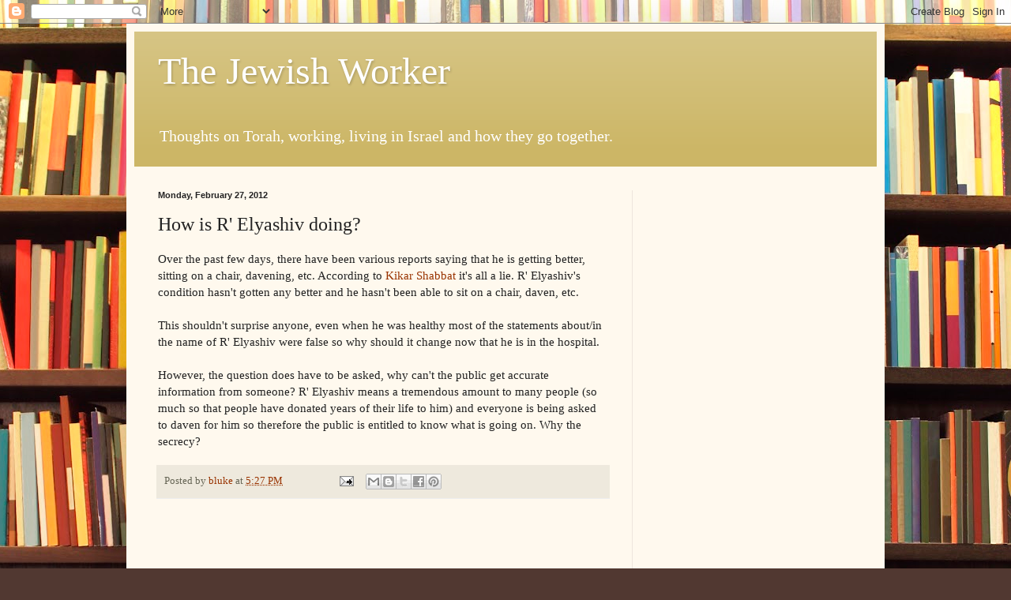

--- FILE ---
content_type: text/html; charset=utf-8
request_url: https://www.google.com/recaptcha/api2/aframe
body_size: 268
content:
<!DOCTYPE HTML><html><head><meta http-equiv="content-type" content="text/html; charset=UTF-8"></head><body><script nonce="7RzjBmXQ2njGy60rpjM5Bg">/** Anti-fraud and anti-abuse applications only. See google.com/recaptcha */ try{var clients={'sodar':'https://pagead2.googlesyndication.com/pagead/sodar?'};window.addEventListener("message",function(a){try{if(a.source===window.parent){var b=JSON.parse(a.data);var c=clients[b['id']];if(c){var d=document.createElement('img');d.src=c+b['params']+'&rc='+(localStorage.getItem("rc::a")?sessionStorage.getItem("rc::b"):"");window.document.body.appendChild(d);sessionStorage.setItem("rc::e",parseInt(sessionStorage.getItem("rc::e")||0)+1);localStorage.setItem("rc::h",'1762040622052');}}}catch(b){}});window.parent.postMessage("_grecaptcha_ready", "*");}catch(b){}</script></body></html>